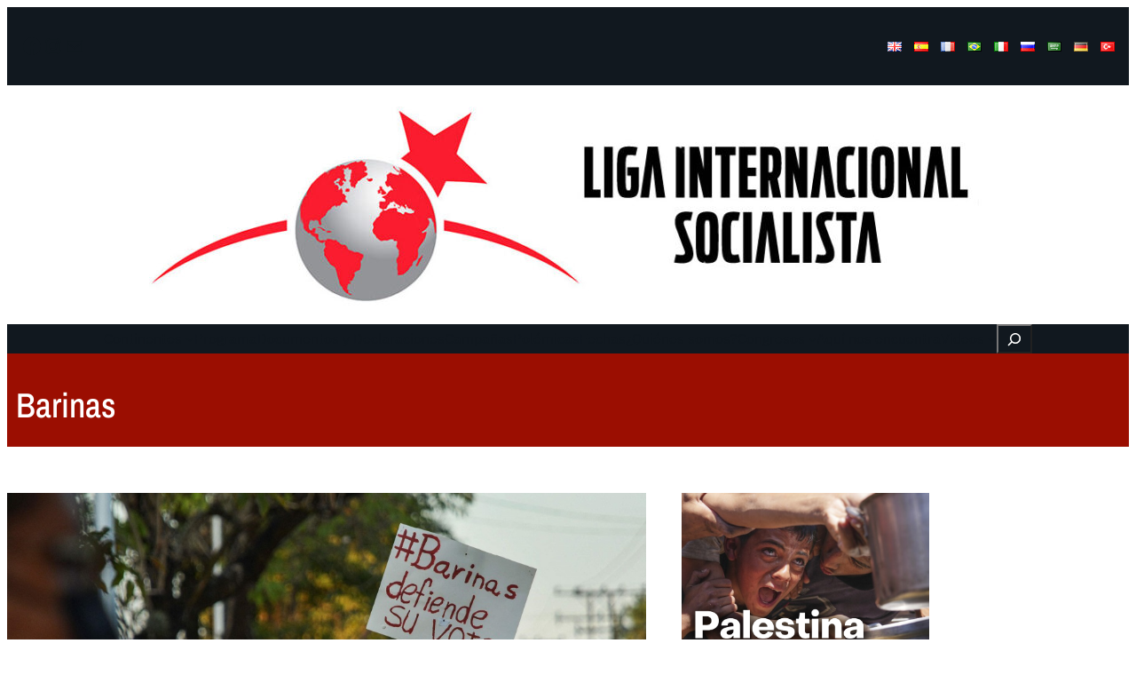

--- FILE ---
content_type: application/javascript
request_url: https://lis-isl.org/wp-includes/js/dist/script-modules/interactivity/index.min.js?ver=06b8f695ef48ab2d9277
body_size: 36695
content:
var e={622:(e,t,n)=>{n.d(t,{Ob:()=>B,Qv:()=>V,XX:()=>I,fF:()=>o,h:()=>b,q6:()=>z,uA:()=>k,zO:()=>s});var r,o,i,s,u,_,c,l,a,f,p,h,v={},d=[],y=/acit|ex(?:s|g|n|p|$)|rph|grid|ows|mnc|ntw|ine[ch]|zoo|^ord|itera/i,g=Array.isArray;function m(e,t){for(var n in t)e[n]=t[n];return e}function w(e){e&&e.parentNode&&e.parentNode.removeChild(e)}function b(e,t,n){var o,i,s,u={};for(s in t)"key"==s?o=t[s]:"ref"==s?i=t[s]:u[s]=t[s];if(arguments.length>2&&(u.children=arguments.length>3?r.call(arguments,2):n),"function"==typeof e&&null!=e.defaultProps)for(s in e.defaultProps)void 0===u[s]&&(u[s]=e.defaultProps[s]);return x(e,u,o,i,null)}function x(e,t,n,r,s){var u={type:e,props:t,key:n,ref:r,__k:null,__:null,__b:0,__e:null,__d:void 0,__c:null,constructor:void 0,__v:null==s?++i:s,__i:-1,__u:0};return null==s&&null!=o.vnode&&o.vnode(u),u}function S(e){return e.children}function k(e,t){this.props=e,this.context=t}function E(e,t){if(null==t)return e.__?E(e.__,e.__i+1):null;for(var n;t<e.__k.length;t++)if(null!=(n=e.__k[t])&&null!=n.__e)return n.__e;return"function"==typeof e.type?E(e):null}function P(e){var t,n;if(null!=(e=e.__)&&null!=e.__c){for(e.__e=e.__c.base=null,t=0;t<e.__k.length;t++)if(null!=(n=e.__k[t])&&null!=n.__e){e.__e=e.__c.base=n.__e;break}return P(e)}}function C(e){(!e.__d&&(e.__d=!0)&&u.push(e)&&!O.__r++||_!==o.debounceRendering)&&((_=o.debounceRendering)||c)(O)}function O(){var e,t,n,r,i,s,_,c;for(u.sort(l);e=u.shift();)e.__d&&(t=u.length,r=void 0,s=(i=(n=e).__v).__e,_=[],c=[],n.__P&&((r=m({},i)).__v=i.__v+1,o.vnode&&o.vnode(r),W(n.__P,r,i,n.__n,n.__P.namespaceURI,32&i.__u?[s]:null,_,null==s?E(i):s,!!(32&i.__u),c),r.__v=i.__v,r.__.__k[r.__i]=r,F(_,r,c),r.__e!=s&&P(r)),u.length>t&&u.sort(l));O.__r=0}function T(e,t,n,r,o,i,s,u,_,c,l){var a,f,p,h,y,g=r&&r.__k||d,m=t.length;for(n.__d=_,$(n,t,g),_=n.__d,a=0;a<m;a++)null!=(p=n.__k[a])&&(f=-1===p.__i?v:g[p.__i]||v,p.__i=a,W(e,p,f,o,i,s,u,_,c,l),h=p.__e,p.ref&&f.ref!=p.ref&&(f.ref&&L(f.ref,null,p),l.push(p.ref,p.__c||h,p)),null==y&&null!=h&&(y=h),65536&p.__u||f.__k===p.__k?_=M(p,_,e):"function"==typeof p.type&&void 0!==p.__d?_=p.__d:h&&(_=h.nextSibling),p.__d=void 0,p.__u&=-196609);n.__d=_,n.__e=y}function $(e,t,n){var r,o,i,s,u,_=t.length,c=n.length,l=c,a=0;for(e.__k=[],r=0;r<_;r++)null!=(o=t[r])&&"boolean"!=typeof o&&"function"!=typeof o?(s=r+a,(o=e.__k[r]="string"==typeof o||"number"==typeof o||"bigint"==typeof o||o.constructor==String?x(null,o,null,null,null):g(o)?x(S,{children:o},null,null,null):void 0===o.constructor&&o.__b>0?x(o.type,o.props,o.key,o.ref?o.ref:null,o.__v):o).__=e,o.__b=e.__b+1,i=null,-1!==(u=o.__i=N(o,n,s,l))&&(l--,(i=n[u])&&(i.__u|=131072)),null==i||null===i.__v?(-1==u&&a--,"function"!=typeof o.type&&(o.__u|=65536)):u!==s&&(u==s-1?a--:u==s+1?a++:(u>s?a--:a++,o.__u|=65536))):o=e.__k[r]=null;if(l)for(r=0;r<c;r++)null!=(i=n[r])&&0==(131072&i.__u)&&(i.__e==e.__d&&(e.__d=E(i)),D(i,i))}function M(e,t,n){var r,o;if("function"==typeof e.type){for(r=e.__k,o=0;r&&o<r.length;o++)r[o]&&(r[o].__=e,t=M(r[o],t,n));return t}e.__e!=t&&(t&&e.type&&!n.contains(t)&&(t=E(e)),n.insertBefore(e.__e,t||null),t=e.__e);do{t=t&&t.nextSibling}while(null!=t&&8===t.nodeType);return t}function N(e,t,n,r){var o=e.key,i=e.type,s=n-1,u=n+1,_=t[n];if(null===_||_&&o==_.key&&i===_.type&&0==(131072&_.__u))return n;if(r>(null!=_&&0==(131072&_.__u)?1:0))for(;s>=0||u<t.length;){if(s>=0){if((_=t[s])&&0==(131072&_.__u)&&o==_.key&&i===_.type)return s;s--}if(u<t.length){if((_=t[u])&&0==(131072&_.__u)&&o==_.key&&i===_.type)return u;u++}}return-1}function j(e,t,n){"-"===t[0]?e.setProperty(t,null==n?"":n):e[t]=null==n?"":"number"!=typeof n||y.test(t)?n:n+"px"}function H(e,t,n,r,o){var i;e:if("style"===t)if("string"==typeof n)e.style.cssText=n;else{if("string"==typeof r&&(e.style.cssText=r=""),r)for(t in r)n&&t in n||j(e.style,t,"");if(n)for(t in n)r&&n[t]===r[t]||j(e.style,t,n[t])}else if("o"===t[0]&&"n"===t[1])i=t!==(t=t.replace(/(PointerCapture)$|Capture$/i,"$1")),t=t.toLowerCase()in e||"onFocusOut"===t||"onFocusIn"===t?t.toLowerCase().slice(2):t.slice(2),e.l||(e.l={}),e.l[t+i]=n,n?r?n.u=r.u:(n.u=a,e.addEventListener(t,i?p:f,i)):e.removeEventListener(t,i?p:f,i);else{if("http://www.w3.org/2000/svg"==o)t=t.replace(/xlink(H|:h)/,"h").replace(/sName$/,"s");else if("width"!=t&&"height"!=t&&"href"!=t&&"list"!=t&&"form"!=t&&"tabIndex"!=t&&"download"!=t&&"rowSpan"!=t&&"colSpan"!=t&&"role"!=t&&"popover"!=t&&t in e)try{e[t]=null==n?"":n;break e}catch(e){}"function"==typeof n||(null==n||!1===n&&"-"!==t[4]?e.removeAttribute(t):e.setAttribute(t,"popover"==t&&1==n?"":n))}}function U(e){return function(t){if(this.l){var n=this.l[t.type+e];if(null==t.t)t.t=a++;else if(t.t<n.u)return;return n(o.event?o.event(t):t)}}}function W(e,t,n,r,i,s,u,_,c,l){var a,f,p,h,v,d,y,w,b,x,E,P,C,O,$,M,N=t.type;if(void 0!==t.constructor)return null;128&n.__u&&(c=!!(32&n.__u),s=[_=t.__e=n.__e]),(a=o.__b)&&a(t);e:if("function"==typeof N)try{if(w=t.props,b="prototype"in N&&N.prototype.render,x=(a=N.contextType)&&r[a.__c],E=a?x?x.props.value:a.__:r,n.__c?y=(f=t.__c=n.__c).__=f.__E:(b?t.__c=f=new N(w,E):(t.__c=f=new k(w,E),f.constructor=N,f.render=R),x&&x.sub(f),f.props=w,f.state||(f.state={}),f.context=E,f.__n=r,p=f.__d=!0,f.__h=[],f._sb=[]),b&&null==f.__s&&(f.__s=f.state),b&&null!=N.getDerivedStateFromProps&&(f.__s==f.state&&(f.__s=m({},f.__s)),m(f.__s,N.getDerivedStateFromProps(w,f.__s))),h=f.props,v=f.state,f.__v=t,p)b&&null==N.getDerivedStateFromProps&&null!=f.componentWillMount&&f.componentWillMount(),b&&null!=f.componentDidMount&&f.__h.push(f.componentDidMount);else{if(b&&null==N.getDerivedStateFromProps&&w!==h&&null!=f.componentWillReceiveProps&&f.componentWillReceiveProps(w,E),!f.__e&&(null!=f.shouldComponentUpdate&&!1===f.shouldComponentUpdate(w,f.__s,E)||t.__v===n.__v)){for(t.__v!==n.__v&&(f.props=w,f.state=f.__s,f.__d=!1),t.__e=n.__e,t.__k=n.__k,t.__k.some((function(e){e&&(e.__=t)})),P=0;P<f._sb.length;P++)f.__h.push(f._sb[P]);f._sb=[],f.__h.length&&u.push(f);break e}null!=f.componentWillUpdate&&f.componentWillUpdate(w,f.__s,E),b&&null!=f.componentDidUpdate&&f.__h.push((function(){f.componentDidUpdate(h,v,d)}))}if(f.context=E,f.props=w,f.__P=e,f.__e=!1,C=o.__r,O=0,b){for(f.state=f.__s,f.__d=!1,C&&C(t),a=f.render(f.props,f.state,f.context),$=0;$<f._sb.length;$++)f.__h.push(f._sb[$]);f._sb=[]}else do{f.__d=!1,C&&C(t),a=f.render(f.props,f.state,f.context),f.state=f.__s}while(f.__d&&++O<25);f.state=f.__s,null!=f.getChildContext&&(r=m(m({},r),f.getChildContext())),b&&!p&&null!=f.getSnapshotBeforeUpdate&&(d=f.getSnapshotBeforeUpdate(h,v)),T(e,g(M=null!=a&&a.type===S&&null==a.key?a.props.children:a)?M:[M],t,n,r,i,s,u,_,c,l),f.base=t.__e,t.__u&=-161,f.__h.length&&u.push(f),y&&(f.__E=f.__=null)}catch(e){if(t.__v=null,c||null!=s){for(t.__u|=c?160:128;_&&8===_.nodeType&&_.nextSibling;)_=_.nextSibling;s[s.indexOf(_)]=null,t.__e=_}else t.__e=n.__e,t.__k=n.__k;o.__e(e,t,n)}else null==s&&t.__v===n.__v?(t.__k=n.__k,t.__e=n.__e):t.__e=A(n.__e,t,n,r,i,s,u,c,l);(a=o.diffed)&&a(t)}function F(e,t,n){t.__d=void 0;for(var r=0;r<n.length;r++)L(n[r],n[++r],n[++r]);o.__c&&o.__c(t,e),e.some((function(t){try{e=t.__h,t.__h=[],e.some((function(e){e.call(t)}))}catch(e){o.__e(e,t.__v)}}))}function A(e,t,n,i,s,u,_,c,l){var a,f,p,h,d,y,m,b=n.props,x=t.props,S=t.type;if("svg"===S?s="http://www.w3.org/2000/svg":"math"===S?s="http://www.w3.org/1998/Math/MathML":s||(s="http://www.w3.org/1999/xhtml"),null!=u)for(a=0;a<u.length;a++)if((d=u[a])&&"setAttribute"in d==!!S&&(S?d.localName===S:3===d.nodeType)){e=d,u[a]=null;break}if(null==e){if(null===S)return document.createTextNode(x);e=document.createElementNS(s,S,x.is&&x),c&&(o.__m&&o.__m(t,u),c=!1),u=null}if(null===S)b===x||c&&e.data===x||(e.data=x);else{if(u=u&&r.call(e.childNodes),b=n.props||v,!c&&null!=u)for(b={},a=0;a<e.attributes.length;a++)b[(d=e.attributes[a]).name]=d.value;for(a in b)if(d=b[a],"children"==a);else if("dangerouslySetInnerHTML"==a)p=d;else if(!(a in x)){if("value"==a&&"defaultValue"in x||"checked"==a&&"defaultChecked"in x)continue;H(e,a,null,d,s)}for(a in x)d=x[a],"children"==a?h=d:"dangerouslySetInnerHTML"==a?f=d:"value"==a?y=d:"checked"==a?m=d:c&&"function"!=typeof d||b[a]===d||H(e,a,d,b[a],s);if(f)c||p&&(f.__html===p.__html||f.__html===e.innerHTML)||(e.innerHTML=f.__html),t.__k=[];else if(p&&(e.innerHTML=""),T(e,g(h)?h:[h],t,n,i,"foreignObject"===S?"http://www.w3.org/1999/xhtml":s,u,_,u?u[0]:n.__k&&E(n,0),c,l),null!=u)for(a=u.length;a--;)w(u[a]);c||(a="value","progress"===S&&null==y?e.removeAttribute("value"):void 0!==y&&(y!==e[a]||"progress"===S&&!y||"option"===S&&y!==b[a])&&H(e,a,y,b[a],s),a="checked",void 0!==m&&m!==e[a]&&H(e,a,m,b[a],s))}return e}function L(e,t,n){try{if("function"==typeof e){var r="function"==typeof e.__u;r&&e.__u(),r&&null==t||(e.__u=e(t))}else e.current=t}catch(e){o.__e(e,n)}}function D(e,t,n){var r,i;if(o.unmount&&o.unmount(e),(r=e.ref)&&(r.current&&r.current!==e.__e||L(r,null,t)),null!=(r=e.__c)){if(r.componentWillUnmount)try{r.componentWillUnmount()}catch(e){o.__e(e,t)}r.base=r.__P=null}if(r=e.__k)for(i=0;i<r.length;i++)r[i]&&D(r[i],t,n||"function"!=typeof e.type);n||w(e.__e),e.__c=e.__=e.__e=e.__d=void 0}function R(e,t,n){return this.constructor(e,n)}function I(e,t,n){var i,s,u,_;o.__&&o.__(e,t),s=(i="function"==typeof n)?null:n&&n.__k||t.__k,u=[],_=[],W(t,e=(!i&&n||t).__k=b(S,null,[e]),s||v,v,t.namespaceURI,!i&&n?[n]:s?null:t.firstChild?r.call(t.childNodes):null,u,!i&&n?n:s?s.__e:t.firstChild,i,_),F(u,e,_)}function V(e,t){I(e,t,V)}function B(e,t,n){var o,i,s,u,_=m({},e.props);for(s in e.type&&e.type.defaultProps&&(u=e.type.defaultProps),t)"key"==s?o=t[s]:"ref"==s?i=t[s]:_[s]=void 0===t[s]&&void 0!==u?u[s]:t[s];return arguments.length>2&&(_.children=arguments.length>3?r.call(arguments,2):n),x(e.type,_,o||e.key,i||e.ref,null)}function z(e,t){var n={__c:t="__cC"+h++,__:e,Consumer:function(e,t){return e.children(t)},Provider:function(e){var n,r;return this.getChildContext||(n=new Set,(r={})[t]=this,this.getChildContext=function(){return r},this.componentWillUnmount=function(){n=null},this.shouldComponentUpdate=function(e){this.props.value!==e.value&&n.forEach((function(e){e.__e=!0,C(e)}))},this.sub=function(e){n.add(e);var t=e.componentWillUnmount;e.componentWillUnmount=function(){n&&n.delete(e),t&&t.call(e)}}),e.children}};return n.Provider.__=n.Consumer.contextType=n}r=d.slice,o={__e:function(e,t,n,r){for(var o,i,s;t=t.__;)if((o=t.__c)&&!o.__)try{if((i=o.constructor)&&null!=i.getDerivedStateFromError&&(o.setState(i.getDerivedStateFromError(e)),s=o.__d),null!=o.componentDidCatch&&(o.componentDidCatch(e,r||{}),s=o.__d),s)return o.__E=o}catch(t){e=t}throw e}},i=0,s=function(e){return null!=e&&null==e.constructor},k.prototype.setState=function(e,t){var n;n=null!=this.__s&&this.__s!==this.state?this.__s:this.__s=m({},this.state),"function"==typeof e&&(e=e(m({},n),this.props)),e&&m(n,e),null!=e&&this.__v&&(t&&this._sb.push(t),C(this))},k.prototype.forceUpdate=function(e){this.__v&&(this.__e=!0,e&&this.__h.push(e),C(this))},k.prototype.render=S,u=[],c="function"==typeof Promise?Promise.prototype.then.bind(Promise.resolve()):setTimeout,l=function(e,t){return e.__v.__b-t.__v.__b},O.__r=0,a=0,f=U(!1),p=U(!0),h=0}},t={};function n(r){var o=t[r];if(void 0!==o)return o.exports;var i=t[r]={exports:{}};return e[r](i,i.exports,n),i.exports}n.d=(e,t)=>{for(var r in t)n.o(t,r)&&!n.o(e,r)&&Object.defineProperty(e,r,{enumerable:!0,get:t[r]})},n.o=(e,t)=>Object.prototype.hasOwnProperty.call(e,t);var r={};(()=>{n.d(r,{zj:()=>at,SD:()=>ve,V6:()=>de,$K:()=>ye,vT:()=>ft,jb:()=>zt,yT:()=>me,M_:()=>ht,hb:()=>Pe,vJ:()=>ke,ip:()=>Se,Nf:()=>Ee,Kr:()=>Ce,li:()=>w,J0:()=>y,FH:()=>xe,v4:()=>be});var e,t,o,i,s=n(622),u=0,_=[],c=s.fF,l=c.__b,a=c.__r,f=c.diffed,p=c.__c,h=c.unmount,v=c.__;function d(e,n){c.__h&&c.__h(t,e,u||n),u=0;var r=t.__H||(t.__H={__:[],__h:[]});return e>=r.__.length&&r.__.push({}),r.__[e]}function y(n){return u=1,function(n,r,o){var i=d(e++,2);if(i.t=n,!i.__c&&(i.__=[o?o(r):$(void 0,r),function(e){var t=i.__N?i.__N[0]:i.__[0],n=i.t(t,e);t!==n&&(i.__N=[n,i.__[1]],i.__c.setState({}))}],i.__c=t,!t.u)){var s=function(e,t,n){if(!i.__c.__H)return!0;var r=i.__c.__H.__.filter((function(e){return!!e.__c}));if(r.every((function(e){return!e.__N})))return!u||u.call(this,e,t,n);var o=!1;return r.forEach((function(e){if(e.__N){var t=e.__[0];e.__=e.__N,e.__N=void 0,t!==e.__[0]&&(o=!0)}})),!(!o&&i.__c.props===e)&&(!u||u.call(this,e,t,n))};t.u=!0;var u=t.shouldComponentUpdate,_=t.componentWillUpdate;t.componentWillUpdate=function(e,t,n){if(this.__e){var r=u;u=void 0,s(e,t,n),u=r}_&&_.call(this,e,t,n)},t.shouldComponentUpdate=s}return i.__N||i.__}($,n)}function g(n,r){var o=d(e++,3);!c.__s&&T(o.__H,r)&&(o.__=n,o.i=r,t.__H.__h.push(o))}function m(n,r){var o=d(e++,4);!c.__s&&T(o.__H,r)&&(o.__=n,o.i=r,t.__h.push(o))}function w(e){return u=5,b((function(){return{current:e}}),[])}function b(t,n){var r=d(e++,7);return T(r.__H,n)&&(r.__=t(),r.__H=n,r.__h=t),r.__}function x(e,t){return u=8,b((function(){return e}),t)}function S(n){var r=t.context[n.__c],o=d(e++,9);return o.c=n,r?(null==o.__&&(o.__=!0,r.sub(t)),r.props.value):n.__}function k(){for(var e;e=_.shift();)if(e.__P&&e.__H)try{e.__H.__h.forEach(C),e.__H.__h.forEach(O),e.__H.__h=[]}catch(t){e.__H.__h=[],c.__e(t,e.__v)}}c.__b=function(e){t=null,l&&l(e)},c.__=function(e,t){e&&t.__k&&t.__k.__m&&(e.__m=t.__k.__m),v&&v(e,t)},c.__r=function(n){a&&a(n),e=0;var r=(t=n.__c).__H;r&&(o===t?(r.__h=[],t.__h=[],r.__.forEach((function(e){e.__N&&(e.__=e.__N),e.i=e.__N=void 0}))):(r.__h.forEach(C),r.__h.forEach(O),r.__h=[],e=0)),o=t},c.diffed=function(e){f&&f(e);var n=e.__c;n&&n.__H&&(n.__H.__h.length&&(1!==_.push(n)&&i===c.requestAnimationFrame||((i=c.requestAnimationFrame)||P)(k)),n.__H.__.forEach((function(e){e.i&&(e.__H=e.i),e.i=void 0}))),o=t=null},c.__c=function(e,t){t.some((function(e){try{e.__h.forEach(C),e.__h=e.__h.filter((function(e){return!e.__||O(e)}))}catch(n){t.some((function(e){e.__h&&(e.__h=[])})),t=[],c.__e(n,e.__v)}})),p&&p(e,t)},c.unmount=function(e){h&&h(e);var t,n=e.__c;n&&n.__H&&(n.__H.__.forEach((function(e){try{C(e)}catch(e){t=e}})),n.__H=void 0,t&&c.__e(t,n.__v))};var E="function"==typeof requestAnimationFrame;function P(e){var t,n=function(){clearTimeout(r),E&&cancelAnimationFrame(t),setTimeout(e)},r=setTimeout(n,100);E&&(t=requestAnimationFrame(n))}function C(e){var n=t,r=e.__c;"function"==typeof r&&(e.__c=void 0,r()),t=n}function O(e){var n=t;e.__c=e.__(),t=n}function T(e,t){return!e||e.length!==t.length||t.some((function(t,n){return t!==e[n]}))}function $(e,t){return"function"==typeof t?t(e):t}var M=Symbol.for("preact-signals");function N(){if(F>1)F--;else{for(var e,t=!1;void 0!==W;){var n=W;for(W=void 0,A++;void 0!==n;){var r=n.o;if(n.o=void 0,n.f&=-3,!(8&n.f)&&V(n))try{n.c()}catch(n){t||(e=n,t=!0)}n=r}}if(A=0,F--,t)throw e}}function j(e){if(F>0)return e();F++;try{return e()}finally{N()}}var H=void 0;var U,W=void 0,F=0,A=0,L=0;function D(e){if(void 0!==H){var t=e.n;if(void 0===t||t.t!==H)return t={i:0,S:e,p:H.s,n:void 0,t:H,e:void 0,x:void 0,r:t},void 0!==H.s&&(H.s.n=t),H.s=t,e.n=t,32&H.f&&e.S(t),t;if(-1===t.i)return t.i=0,void 0!==t.n&&(t.n.p=t.p,void 0!==t.p&&(t.p.n=t.n),t.p=H.s,t.n=void 0,H.s.n=t,H.s=t),t}}function R(e){this.v=e,this.i=0,this.n=void 0,this.t=void 0}function I(e){return new R(e)}function V(e){for(var t=e.s;void 0!==t;t=t.n)if(t.S.i!==t.i||!t.S.h()||t.S.i!==t.i)return!0;return!1}function B(e){for(var t=e.s;void 0!==t;t=t.n){var n=t.S.n;if(void 0!==n&&(t.r=n),t.S.n=t,t.i=-1,void 0===t.n){e.s=t;break}}}function z(e){for(var t=e.s,n=void 0;void 0!==t;){var r=t.p;-1===t.i?(t.S.U(t),void 0!==r&&(r.n=t.n),void 0!==t.n&&(t.n.p=r)):n=t,t.S.n=t.r,void 0!==t.r&&(t.r=void 0),t=r}e.s=n}function q(e){R.call(this,void 0),this.x=e,this.s=void 0,this.g=L-1,this.f=4}function J(e){return new q(e)}function K(e){var t=e.u;if(e.u=void 0,"function"==typeof t){F++;var n=H;H=void 0;try{t()}catch(t){throw e.f&=-2,e.f|=8,G(e),t}finally{H=n,N()}}}function G(e){for(var t=e.s;void 0!==t;t=t.n)t.S.U(t);e.x=void 0,e.s=void 0,K(e)}function X(e){if(H!==this)throw new Error("Out-of-order effect");z(this),H=e,this.f&=-2,8&this.f&&G(this),N()}function Q(e){this.x=e,this.u=void 0,this.s=void 0,this.o=void 0,this.f=32}function Y(e){var t=new Q(e);try{t.c()}catch(e){throw t.d(),e}return t.d.bind(t)}function Z(e,t){s.fF[e]=t.bind(null,s.fF[e]||function(){})}function ee(e){U&&U(),U=e&&e.S()}function te(e){var t=this,n=e.data,r=function(e){return b((function(){return I(e)}),[])}(n);r.value=n;var o=b((function(){for(var e=t.__v;e=e.__;)if(e.__c){e.__c.__$f|=4;break}return t.__$u.c=function(){var e;(0,s.zO)(o.peek())||3!==(null==(e=t.base)?void 0:e.nodeType)?(t.__$f|=1,t.setState({})):t.base.data=o.peek()},J((function(){var e=r.value.value;return 0===e?0:!0===e?"":e||""}))}),[]);return o.value}function ne(e,t,n,r){var o=t in e&&void 0===e.ownerSVGElement,i=I(n);return{o:function(e,t){i.value=e,r=t},d:Y((function(){var n=i.value.value;r[t]!==n&&(r[t]=n,o?e[t]=n:n?e.setAttribute(t,n):e.removeAttribute(t))}))}}R.prototype.brand=M,R.prototype.h=function(){return!0},R.prototype.S=function(e){this.t!==e&&void 0===e.e&&(e.x=this.t,void 0!==this.t&&(this.t.e=e),this.t=e)},R.prototype.U=function(e){if(void 0!==this.t){var t=e.e,n=e.x;void 0!==t&&(t.x=n,e.e=void 0),void 0!==n&&(n.e=t,e.x=void 0),e===this.t&&(this.t=n)}},R.prototype.subscribe=function(e){var t=this;return Y((function(){var n=t.value,r=H;H=void 0;try{e(n)}finally{H=r}}))},R.prototype.valueOf=function(){return this.value},R.prototype.toString=function(){return this.value+""},R.prototype.toJSON=function(){return this.value},R.prototype.peek=function(){var e=H;H=void 0;try{return this.value}finally{H=e}},Object.defineProperty(R.prototype,"value",{get:function(){var e=D(this);return void 0!==e&&(e.i=this.i),this.v},set:function(e){if(e!==this.v){if(A>100)throw new Error("Cycle detected");this.v=e,this.i++,L++,F++;try{for(var t=this.t;void 0!==t;t=t.x)t.t.N()}finally{N()}}}}),(q.prototype=new R).h=function(){if(this.f&=-3,1&this.f)return!1;if(32==(36&this.f))return!0;if(this.f&=-5,this.g===L)return!0;if(this.g=L,this.f|=1,this.i>0&&!V(this))return this.f&=-2,!0;var e=H;try{B(this),H=this;var t=this.x();(16&this.f||this.v!==t||0===this.i)&&(this.v=t,this.f&=-17,this.i++)}catch(e){this.v=e,this.f|=16,this.i++}return H=e,z(this),this.f&=-2,!0},q.prototype.S=function(e){if(void 0===this.t){this.f|=36;for(var t=this.s;void 0!==t;t=t.n)t.S.S(t)}R.prototype.S.call(this,e)},q.prototype.U=function(e){if(void 0!==this.t&&(R.prototype.U.call(this,e),void 0===this.t)){this.f&=-33;for(var t=this.s;void 0!==t;t=t.n)t.S.U(t)}},q.prototype.N=function(){if(!(2&this.f)){this.f|=6;for(var e=this.t;void 0!==e;e=e.x)e.t.N()}},Object.defineProperty(q.prototype,"value",{get:function(){if(1&this.f)throw new Error("Cycle detected");var e=D(this);if(this.h(),void 0!==e&&(e.i=this.i),16&this.f)throw this.v;return this.v}}),Q.prototype.c=function(){var e=this.S();try{if(8&this.f)return;if(void 0===this.x)return;var t=this.x();"function"==typeof t&&(this.u=t)}finally{e()}},Q.prototype.S=function(){if(1&this.f)throw new Error("Cycle detected");this.f|=1,this.f&=-9,K(this),B(this),F++;var e=H;return H=this,X.bind(this,e)},Q.prototype.N=function(){2&this.f||(this.f|=2,this.o=W,W=this)},Q.prototype.d=function(){this.f|=8,1&this.f||G(this)},te.displayName="_st",Object.defineProperties(R.prototype,{constructor:{configurable:!0,value:void 0},type:{configurable:!0,value:te},props:{configurable:!0,get:function(){return{data:this}}},__b:{configurable:!0,value:1}}),Z("__b",(function(e,t){if("string"==typeof t.type){var n,r=t.props;for(var o in r)if("children"!==o){var i=r[o];i instanceof R&&(n||(t.__np=n={}),n[o]=i,r[o]=i.peek())}}e(t)})),Z("__r",(function(e,t){ee();var n,r=t.__c;r&&(r.__$f&=-2,void 0===(n=r.__$u)&&(r.__$u=n=function(e){var t;return Y((function(){t=this})),t.c=function(){r.__$f|=1,r.setState({})},t}())),r,ee(n),e(t)})),Z("__e",(function(e,t,n,r){ee(),void 0,e(t,n,r)})),Z("diffed",(function(e,t){var n;if(ee(),void 0,"string"==typeof t.type&&(n=t.__e)){var r=t.__np,o=t.props;if(r){var i=n.U;if(i)for(var s in i){var u=i[s];void 0===u||s in r||(u.d(),i[s]=void 0)}else n.U=i={};for(var _ in r){var c=i[_],l=r[_];void 0===c?(c=ne(n,_,l,o),i[_]=c):c.o(l,o)}}}e(t)})),Z("unmount",(function(e,t){if("string"==typeof t.type){var n=t.__e;if(n){var r=n.U;if(r)for(var o in n.U=void 0,r){var i=r[o];i&&i.d()}}}else{var s=t.__c;if(s){var u=s.__$u;u&&(s.__$u=void 0,u.d())}}e(t)})),Z("__h",(function(e,t,n,r){(r<3||9===r)&&(t.__$f|=2),e(t,n,r)})),s.uA.prototype.shouldComponentUpdate=function(e,t){var n=this.__$u;if(!(n&&void 0!==n.s||4&this.__$f))return!0;if(3&this.__$f)return!0;for(var r in t)return!0;for(var o in e)if("__source"!==o&&e[o]!==this.props[o])return!0;for(var i in this.props)if(!(i in e))return!0;return!1};const re=[],oe=()=>re.slice(-1)[0],ie=e=>{re.push(e)},se=()=>{re.pop()},ue=[],_e=()=>ue.slice(-1)[0],ce=e=>{ue.push(e)},le=()=>{ue.pop()},ae=new WeakMap,fe=()=>{throw new Error("Please use `data-wp-bind` to modify the attributes of an element.")},pe={get(e,t,n){const r=Reflect.get(e,t,n);return r&&"object"==typeof r?he(r):r},set:fe,deleteProperty:fe},he=e=>(ae.has(e)||ae.set(e,new Proxy(e,pe)),ae.get(e)),ve=e=>_e().context[e||oe()],de=()=>{const e=_e();const{ref:t,attributes:n}=e;return Object.freeze({ref:t.current,attributes:he(n)})},ye=e=>_e().serverContext[e||oe()],ge=e=>new Promise((t=>{const n=()=>{clearTimeout(r),window.cancelAnimationFrame(o),setTimeout((()=>{e(),t()}))},r=setTimeout(n,100),o=window.requestAnimationFrame(n)})),me=()=>new Promise((e=>{setTimeout(e,0)}));function we(e){g((()=>{let t=null,n=!1;return t=function(e,t){let n=()=>{};const r=Y((function(){return n=this.c.bind(this),this.x=e,this.c=t,e()}));return{flush:n,dispose:r}}(e,(async()=>{t&&!n&&(n=!0,await ge(t.flush),n=!1)})),t.dispose}),[])}function be(e){const t=_e(),n=oe();return"GeneratorFunction"===e?.constructor?.name?async(...r)=>{const o=e(...r);let i,s;for(;;){ie(n),ce(t);try{s=o.next(i)}finally{le(),se()}try{i=await s.value}catch(e){ie(n),ce(t),o.throw(e)}finally{le(),se()}if(s.done)break}return i}:(...r)=>{ie(n),ce(t);try{return e(...r)}finally{se(),le()}}}function xe(e){we(be(e))}function Se(e){g(be(e),[])}function ke(e,t){g(be(e),t)}function Ee(e,t){m(be(e),t)}function Pe(e,t){return x(be(e),t)}function Ce(e,t){return b(be(e),t)}new Set;const Oe=e=>{0},Te=e=>Boolean(e&&"object"==typeof e&&e.constructor===Object),$e=new WeakMap,Me=new WeakMap,Ne=new WeakMap,je=new Set([Object,Array]),He=(e,t,n)=>{if(!Fe(t))throw Error("This object cannot be proxified.");if(!$e.has(t)){const r=new Proxy(t,n);$e.set(t,r),Me.set(r,t),Ne.set(r,e)}return $e.get(t)},Ue=e=>$e.get(e),We=e=>Ne.get(e),Fe=e=>"object"==typeof e&&null!==e&&(!Ne.has(e)&&je.has(e.constructor)),Ae={};class Le{constructor(e){this.owner=e,this.computedsByScope=new WeakMap}setValue(e){this.update({value:e})}setGetter(e){this.update({get:e})}getComputed(){const e=_e()||Ae;if(this.valueSignal||this.getterSignal||this.update({}),!this.computedsByScope.has(e)){const t=()=>{const e=this.getterSignal?.value;return e?e.call(this.owner):this.valueSignal?.value};ie(We(this.owner)),this.computedsByScope.set(e,J(be(t))),se()}return this.computedsByScope.get(e)}update({get:e,value:t}){this.valueSignal?t===this.valueSignal.peek()&&e===this.getterSignal.peek()||j((()=>{this.valueSignal.value=t,this.getterSignal.value=e})):(this.valueSignal=I(t),this.getterSignal=I(e))}}const De=new Set(Object.getOwnPropertyNames(Symbol).map((e=>Symbol[e])).filter((e=>"symbol"==typeof e))),Re=new WeakMap,Ie=(e,t)=>Re.has(e)&&Re.get(e).has(t),Ve=new WeakSet,Be=(e,t,n)=>{Re.has(e)||Re.set(e,new Map),t="number"==typeof t?`${t}`:t;const r=Re.get(e);if(!r.has(t)){const o=We(e),i=new Le(e);if(r.set(t,i),n){const{get:t,value:r}=n;if(t)i.setGetter(t);else{const t=Ve.has(e);i.setValue(Fe(r)?Ke(o,r,{readOnly:t}):r)}}}return r.get(t)},ze=new WeakMap;let qe=!1;const Je={get(e,t,n){if(qe||!e.hasOwnProperty(t)&&t in e||"symbol"==typeof t&&De.has(t))return Reflect.get(e,t,n);const r=Object.getOwnPropertyDescriptor(e,t),o=Be(n,t,r).getComputed().value;if("function"==typeof o){const e=We(n);return(...t)=>{ie(e);try{return o.call(n,...t)}finally{se()}}}return o},set(e,t,n,r){if(Ve.has(r))return!1;ie(We(r));try{return Reflect.set(e,t,n,r)}finally{se()}},defineProperty(e,t,n){if(Ve.has(Ue(e)))return!1;const r=!(t in e),o=Reflect.defineProperty(e,t,n);if(o){const o=Ue(e),i=Be(o,t),{get:s,value:u}=n;if(s)i.setGetter(s);else{const e=We(o);i.setValue(Fe(u)?Ke(e,u):u)}if(r&&ze.has(e)&&ze.get(e).value++,Array.isArray(e)&&Re.get(o)?.has("length")){Be(o,"length").setValue(e.length)}}return o},deleteProperty(e,t){if(Ve.has(Ue(e)))return!1;const n=Reflect.deleteProperty(e,t);if(n){Be(Ue(e),t).setValue(void 0),ze.has(e)&&ze.get(e).value++}return n},ownKeys:e=>(ze.has(e)||ze.set(e,I(0)),ze._=ze.get(e).value,Reflect.ownKeys(e))},Ke=(e,t,n)=>{const r=He(e,t,Je);return n?.readOnly&&Ve.add(r),r},Ge=(e,t,n=!0)=>{if(!Te(e)||!Te(t))return;let r=!1;for(const o in t){const i=!(o in e);r=r||i;const s=Object.getOwnPropertyDescriptor(t,o),u=Ue(e),_=!!u&&Ie(u,o)&&Be(u,o);if("function"==typeof s.get||"function"==typeof s.set)(n||i)&&(Object.defineProperty(e,o,{...s,configurable:!0,enumerable:!0}),s.get&&_&&_.setGetter(s.get));else if(Te(t[o])){if((i||n&&!Te(e[o]))&&(e[o]={},_)){const t=We(u);_.setValue(Ke(t,e[o]))}Te(e[o])&&Ge(e[o],t[o],n)}else if((n||i)&&(Object.defineProperty(e,o,s),_)){const{value:e}=s,t=We(u);_.setValue(Fe(e)?Ke(t,e):e)}}r&&ze.has(e)&&ze.get(e).value++},Xe=(e,t,n=!0)=>j((()=>{return Ge((r=e,Me.get(r)||e),t,n);var r})),Qe=new WeakSet,Ye={get:(e,t,n)=>{const r=Reflect.get(e,t),o=We(n);if(void 0===r&&Qe.has(n)){const n={};return Reflect.set(e,t,n),Ze(o,n,!1)}if("function"==typeof r){ie(o);const e=be(r);return se(),e}return Te(r)&&Fe(r)?Ze(o,r,!1):r}},Ze=(e,t,n=!0)=>{const r=He(e,t,Ye);return r&&n&&Qe.add(r),r},et=new WeakMap,tt=new WeakMap,nt=new WeakSet,rt=Reflect.getOwnPropertyDescriptor,ot={get:(e,t)=>{const n=tt.get(e),r=e[t];return t in e?r:n[t]},set:(e,t,n)=>{const r=tt.get(e);return(t in e||!(t in r)?e:r)[t]=n,!0},ownKeys:e=>[...new Set([...Object.keys(tt.get(e)),...Object.keys(e)])],getOwnPropertyDescriptor:(e,t)=>rt(e,t)||rt(tt.get(e),t)},it=(e,t={})=>{if(nt.has(e))throw Error("This object cannot be proxified.");if(tt.set(e,t),!et.has(e)){const t=new Proxy(e,ot);et.set(e,t),nt.add(t)}return et.get(e)},st=new Map,ut=new Map,_t=new Map,ct=new Map,lt=new Map,at=e=>ct.get(e||oe())||{},ft=e=>{const t=e||oe();return lt.has(t)||lt.set(t,Ke(t,{},{readOnly:!0})),lt.get(t)},pt="I acknowledge that using a private store means my plugin will inevitably break on the next store release.";function ht(e,{state:t={},...n}={},{lock:r=!1}={}){if(st.has(e)){if(r===pt||_t.has(e)){const t=_t.get(e);if(!(r===pt||!0!==r&&r===t))throw t?Error("Cannot unlock a private store with an invalid lock code"):Error("Cannot lock a public store")}else _t.set(e,r);const o=ut.get(e);Xe(o,n),Xe(o.state,t)}else{r!==pt&&_t.set(e,r);const o={state:Ke(e,Te(t)?t:{}),...n},i=Ze(e,o);ut.set(e,o),st.set(e,i)}return st.get(e)}const vt=(e=document)=>{var t;const n=null!==(t=e.getElementById("wp-script-module-data-@wordpress/interactivity"))&&void 0!==t?t:e.getElementById("wp-interactivity-data");if(n?.textContent)try{return JSON.parse(n.textContent)}catch{}return{}},dt=e=>{Te(e?.state)&&Object.entries(e.state).forEach((([e,t])=>{const n=ht(e,{},{lock:pt});Xe(n.state,t,!1),Xe(ft(e),t)})),Te(e?.config)&&Object.entries(e.config).forEach((([e,t])=>{ct.set(e,t)}))},yt=vt();function gt(e){return null!==e.suffix}function mt(e){return null===e.suffix}dt(yt);const wt=(0,s.q6)({client:{},server:{}}),bt={},xt={},St=(e,t,{priority:n=10}={})=>{bt[e]=t,xt[e]=n},kt=({scope:e})=>(t,...n)=>{let{value:r,namespace:o}=t;if("string"!=typeof r)throw new Error("The `value` prop should be a string path");const i="!"===r[0]&&!!(r=r.slice(1));ce(e);const s=((e,t)=>{if(!t)return void Oe();let n=st.get(t);void 0===n&&(n=ht(t,void 0,{lock:pt}));const r={...n,context:_e().context[t]};try{return e.split(".").reduce(((e,t)=>e[t]),r)}catch(e){}})(r,o),u="function"==typeof s?s(...n):s;return le(),i?!u:u},Et=({directives:e,priorityLevels:[t,...n],element:r,originalProps:o,previousScope:i})=>{const u=w({}).current;u.evaluate=x(kt({scope:u}),[]);const{client:_,server:c}=S(wt);u.context=_,u.serverContext=c,u.ref=i?.ref||w(null),r=(0,s.Ob)(r,{ref:u.ref}),u.attributes=r.props;const l=n.length>0?(0,s.h)(Et,{directives:e,priorityLevels:n,element:r,originalProps:o,previousScope:u}):r,a={...o,children:l},f={directives:e,props:a,element:r,context:wt,evaluate:u.evaluate};ce(u);for(const e of t){const t=bt[e]?.(f);void 0!==t&&(a.children=t)}return le(),a.children},Pt=s.fF.vnode;function Ct(e){return Te(e)?Object.fromEntries(Object.entries(e).map((([e,t])=>[e,Ct(t)]))):Array.isArray(e)?e.map((e=>Ct(e))):e}s.fF.vnode=e=>{if(e.props.__directives){const t=e.props,n=t.__directives;n.key&&(e.key=n.key.find(mt).value),delete t.__directives;const r=(e=>{const t=Object.keys(e).reduce(((e,t)=>{if(bt[t]){const n=xt[t];(e[n]=e[n]||[]).push(t)}return e}),{});return Object.entries(t).sort((([e],[t])=>parseInt(e)-parseInt(t))).map((([,e])=>e))})(n);r.length>0&&(e.props={directives:n,priorityLevels:r,originalProps:t,type:e.type,element:(0,s.h)(e.type,t),top:!0},e.type=Et)}Pt&&Pt(e)};const Ot=/(?:([\u0080-\uFFFF\w-%@]+) *:? *([^{;]+?);|([^;}{]*?) *{)|(}\s*)/g,Tt=/\/\*[^]*?\*\/|  +/g,$t=/\n+/g,Mt=e=>({directives:t,evaluate:n})=>{t[`on-${e}`].filter(gt).forEach((t=>{const r=t.suffix.split("--",1)[0];Se((()=>{const o=e=>n(t,e),i="window"===e?window:document;return i.addEventListener(r,o),()=>i.removeEventListener(r,o)}))}))},Nt=e=>({directives:t,evaluate:n})=>{t[`on-async-${e}`].filter(gt).forEach((t=>{const r=t.suffix.split("--",1)[0];Se((()=>{const o=async e=>{await me(),n(t,e)},i="window"===e?window:document;return i.addEventListener(r,o,{passive:!0}),()=>i.removeEventListener(r,o)}))}))},jt="wp",Ht=`data-${jt}-ignore`,Ut=`data-${jt}-interactive`,Wt=`data-${jt}-`,Ft=[],At=new RegExp(`^data-${jt}-([a-z0-9]+(?:-[a-z0-9]+)*)(?:--([a-z0-9_-]+))?$`,"i"),Lt=/^([\w_\/-]+)::(.+)$/,Dt=new WeakSet;function Rt(e){const t=document.createTreeWalker(e,205);return function e(n){const{nodeType:r}=n;if(3===r)return[n.data];if(4===r){var o;const e=t.nextSibling();return n.replaceWith(new window.Text(null!==(o=n.nodeValue)&&void 0!==o?o:"")),[n.nodeValue,e]}if(8===r||7===r){const e=t.nextSibling();return n.remove(),[null,e]}const i=n,{attributes:u}=i,_=i.localName,c={},l=[],a=[];let f=!1,p=!1;for(let e=0;e<u.length;e++){const t=u[e].name,n=u[e].value;if(t[Wt.length]&&t.slice(0,Wt.length)===Wt)if(t===Ht)f=!0;else{var h,v;const e=Lt.exec(n),r=null!==(h=e?.[1])&&void 0!==h?h:null;let o=null!==(v=e?.[2])&&void 0!==v?v:n;try{const e=JSON.parse(o);d=e,o=Boolean(d&&"object"==typeof d&&d.constructor===Object)?e:o}catch{}if(t===Ut){p=!0;const e="string"==typeof o?o:"string"==typeof o?.namespace?o.namespace:null;Ft.push(e)}else a.push([t,r,o])}else if("ref"===t)continue;c[t]=n}var d;if(f&&!p)return[(0,s.h)(_,{...c,innerHTML:i.innerHTML,__directives:{ignore:!0}})];if(p&&Dt.add(i),a.length&&(c.__directives=a.reduce(((e,[t,n,r])=>{const o=At.exec(t);if(null===o)return Oe(),e;const i=o[1]||"",s=o[2]||null;var u;return e[i]=e[i]||[],e[i].push({namespace:null!=n?n:null!==(u=Ft[Ft.length-1])&&void 0!==u?u:null,value:r,suffix:s}),e}),{})),"template"===_)c.content=[...i.content.childNodes].map((e=>Rt(e)));else{let n=t.firstChild();if(n){for(;n;){const[r,o]=e(n);r&&l.push(r),n=o||t.nextSibling()}t.parentNode()}}return p&&Ft.pop(),[(0,s.h)(_,c,l)]}(t.currentNode)}const It=new WeakMap,Vt=e=>{if(!e.parentElement)throw Error("The passed region should be an element with a parent.");return It.has(e)||It.set(e,((e,t)=>{const n=(t=[].concat(t))[t.length-1].nextSibling;function r(t,r){e.insertBefore(t,r||n)}return e.__k={nodeType:1,parentNode:e,firstChild:t[0],childNodes:t,insertBefore:r,appendChild:r,removeChild(t){e.removeChild(t)}}})(e.parentElement,e)),It.get(e)},Bt=new WeakMap,zt=e=>{if("I acknowledge that using private APIs means my theme or plugin will inevitably break in the next version of WordPress."===e)return{directivePrefix:jt,getRegionRootFragment:Vt,initialVdom:Bt,toVdom:Rt,directive:St,getNamespace:oe,h:s.h,cloneElement:s.Ob,render:s.XX,proxifyState:Ke,parseServerData:vt,populateServerData:dt,batch:j};throw new Error("Forbidden access.")};St("context",(({directives:{context:e},props:{children:t},context:n})=>{const{Provider:r}=n,o=e.find(mt),{client:i,server:u}=S(n),_=o.namespace,c=w(Ke(_,{})),l=w(Ke(_,{},{readOnly:!0})),a=b((()=>{const e={client:{...i},server:{...u}};if(o){const{namespace:t,value:n}=o;Te(n)||Oe(),Xe(c.current,Ct(n),!1),Xe(l.current,Ct(n)),e.client[t]=it(c.current,i[t]),e.server[t]=it(l.current,u[t])}return e}),[o,i,u]);return(0,s.h)(r,{value:a},t)}),{priority:5}),St("watch",(({directives:{watch:e},evaluate:t})=>{e.forEach((e=>{xe((()=>t(e)))}))})),St("init",(({directives:{init:e},evaluate:t})=>{e.forEach((e=>{Se((()=>t(e)))}))})),St("on",(({directives:{on:e},element:t,evaluate:n})=>{const r=new Map;e.filter(gt).forEach((e=>{const t=e.suffix.split("--")[0];r.has(t)||r.set(t,new Set),r.get(t).add(e)})),r.forEach(((e,r)=>{const o=t.props[`on${r}`];t.props[`on${r}`]=t=>{e.forEach((e=>{o&&o(t),n(e,t)}))}}))})),St("on-async",(({directives:{"on-async":e},element:t,evaluate:n})=>{const r=new Map;e.filter(gt).forEach((e=>{const t=e.suffix.split("--")[0];r.has(t)||r.set(t,new Set),r.get(t).add(e)})),r.forEach(((e,r)=>{const o=t.props[`on${r}`];t.props[`on${r}`]=t=>{o&&o(t),e.forEach((async e=>{await me(),n(e,t)}))}}))})),St("on-window",Mt("window")),St("on-document",Mt("document")),St("on-async-window",Nt("window")),St("on-async-document",Nt("document")),St("class",(({directives:{class:e},element:t,evaluate:n})=>{e.filter(gt).forEach((e=>{const r=e.suffix,o=n(e),i=t.props.class||"",s=new RegExp(`(^|\\s)${r}(\\s|$)`,"g");o?s.test(i)||(t.props.class=i?`${i} ${r}`:r):t.props.class=i.replace(s," ").trim(),Se((()=>{o?t.ref.current.classList.add(r):t.ref.current.classList.remove(r)}))}))})),St("style",(({directives:{style:e},element:t,evaluate:n})=>{e.filter(gt).forEach((e=>{const r=e.suffix,o=n(e);t.props.style=t.props.style||{},"string"==typeof t.props.style&&(t.props.style=(e=>{const t=[{}];let n,r;for(;n=Ot.exec(e.replace(Tt,""));)n[4]?t.shift():n[3]?(r=n[3].replace($t," ").trim(),t.unshift(t[0][r]=t[0][r]||{})):t[0][n[1]]=n[2].replace($t," ").trim();return t[0]})(t.props.style)),o?t.props.style[r]=o:delete t.props.style[r],Se((()=>{o?t.ref.current.style[r]=o:t.ref.current.style.removeProperty(r)}))}))})),St("bind",(({directives:{bind:e},element:t,evaluate:n})=>{e.filter(gt).forEach((e=>{const r=e.suffix,o=n(e);t.props[r]=o,Se((()=>{const e=t.ref.current;if("style"!==r){if("width"!==r&&"height"!==r&&"href"!==r&&"list"!==r&&"form"!==r&&"tabIndex"!==r&&"download"!==r&&"rowSpan"!==r&&"colSpan"!==r&&"role"!==r&&r in e)try{return void(e[r]=null==o?"":o)}catch(e){}null==o||!1===o&&"-"!==r[4]?e.removeAttribute(r):e.setAttribute(r,o)}else"string"==typeof o&&(e.style.cssText=o)}))}))})),St("ignore",(({element:{type:e,props:{innerHTML:t,...n}}})=>{const r=b((()=>t),[]);return(0,s.h)(e,{dangerouslySetInnerHTML:{__html:r},...n})})),St("text",(({directives:{text:e},element:t,evaluate:n})=>{const r=e.find(mt);if(r)try{const e=n(r);t.props.children="object"==typeof e?null:e.toString()}catch(e){t.props.children=null}else t.props.children=null})),St("run",(({directives:{run:e},evaluate:t})=>{e.forEach((e=>t(e)))})),St("each",(({directives:{each:e,"each-key":t},context:n,element:r,evaluate:o})=>{if("template"!==r.type)return;const{Provider:i}=n,u=S(n),[_]=e,{namespace:c}=_,l=o(_),a=gt(_)?_.suffix.replace(/^-+|-+$/g,"").toLowerCase().replace(/-([a-z])/g,(function(e,t){return t.toUpperCase()})):"item";return l.map((e=>{const n=it(Ke(c,{}),u.client[c]),o={client:{...u.client,[c]:n},server:{...u.server}};o.client[c][a]=e;const _={..._e(),context:o.client,serverContext:o.server},l=t?kt({scope:_})(t[0]):e;return(0,s.h)(i,{value:o,key:l},r.props.content)}))}),{priority:20}),St("each-child",(()=>null),{priority:1}),(async()=>{const e=document.querySelectorAll(`[data-${jt}-interactive]`);for(const t of e)if(!Dt.has(t)){await me();const e=Vt(t),n=Rt(t);Bt.set(t,n),await me(),(0,s.Qv)(n,e)}})()})();var o=r.zj,i=r.SD,s=r.V6,u=r.$K,_=r.vT,c=r.jb,l=r.yT,a=r.M_,f=r.hb,p=r.vJ,h=r.ip,v=r.Nf,d=r.Kr,y=r.li,g=r.J0,m=r.FH,w=r.v4;export{o as getConfig,i as getContext,s as getElement,u as getServerContext,_ as getServerState,c as privateApis,l as splitTask,a as store,f as useCallback,p as useEffect,h as useInit,v as useLayoutEffect,d as useMemo,y as useRef,g as useState,m as useWatch,w as withScope};